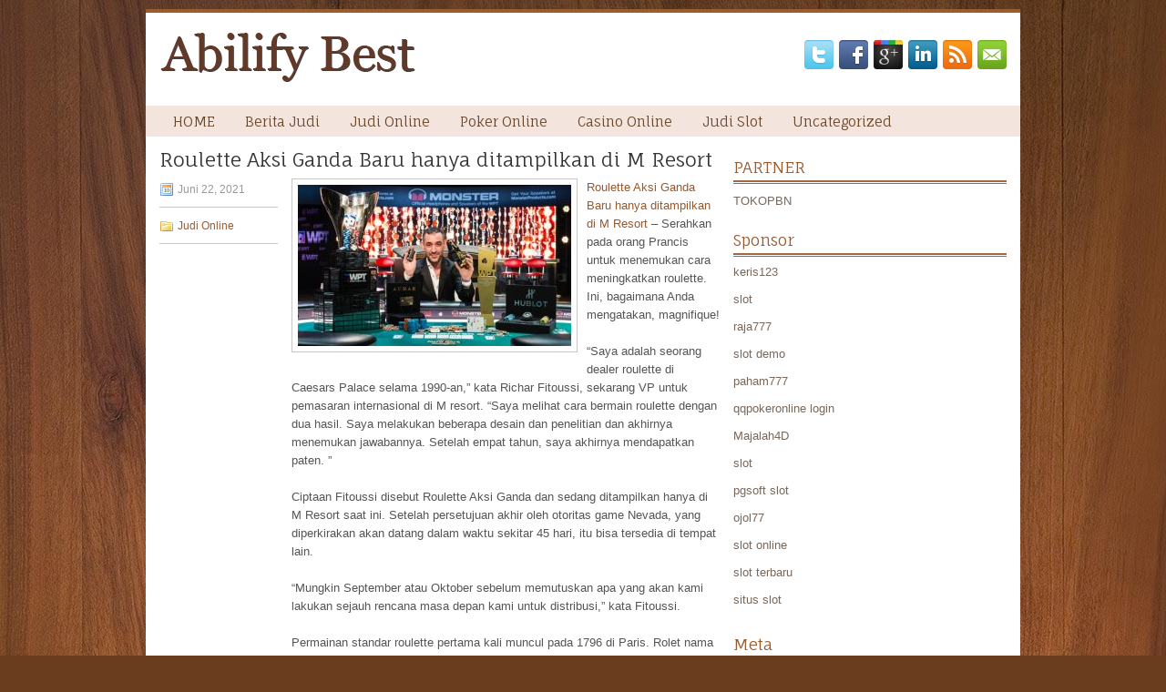

--- FILE ---
content_type: text/html; charset=UTF-8
request_url: http://propecia.us.com/roulette-aksi-ganda-baru-hanya-ditampilkan-di-m-resort/
body_size: 9815
content:
 <!DOCTYPE html><html xmlns="http://www.w3.org/1999/xhtml" lang="id">
<head profile="http://gmpg.org/xfn/11">
<meta http-equiv="Content-Type" content="text/html; charset=UTF-8" />

<meta name="viewport" content="width=device-width, initial-scale=1.0"/>
<link rel="stylesheet" href="http://propecia.us.com/wp-content/themes/Lawyers/lib/css/reset.css" type="text/css" media="screen, projection" />
<link rel="stylesheet" href="http://propecia.us.com/wp-content/themes/Lawyers/lib/css/defaults.css" type="text/css" media="screen, projection" />
<!--[if lt IE 8]><link rel="stylesheet" href="http://propecia.us.com/wp-content/themes/Lawyers/lib/css/ie.css" type="text/css" media="screen, projection" /><![endif]-->

<link rel="stylesheet" href="http://propecia.us.com/wp-content/themes/Lawyers/style.css" type="text/css" media="screen, projection" />

<title>Roulette Aksi Ganda Baru hanya ditampilkan di M Resort &#8211; Abilify Best</title>
<meta name='robots' content='max-image-preview:large' />
<link rel="alternate" type="application/rss+xml" title="Abilify Best &raquo; Roulette Aksi Ganda Baru hanya ditampilkan di M Resort Umpan Komentar" href="http://propecia.us.com/roulette-aksi-ganda-baru-hanya-ditampilkan-di-m-resort/feed/" />
<script type="text/javascript">
window._wpemojiSettings = {"baseUrl":"https:\/\/s.w.org\/images\/core\/emoji\/14.0.0\/72x72\/","ext":".png","svgUrl":"https:\/\/s.w.org\/images\/core\/emoji\/14.0.0\/svg\/","svgExt":".svg","source":{"concatemoji":"http:\/\/propecia.us.com\/wp-includes\/js\/wp-emoji-release.min.js?ver=6.2.2"}};
/*! This file is auto-generated */
!function(e,a,t){var n,r,o,i=a.createElement("canvas"),p=i.getContext&&i.getContext("2d");function s(e,t){p.clearRect(0,0,i.width,i.height),p.fillText(e,0,0);e=i.toDataURL();return p.clearRect(0,0,i.width,i.height),p.fillText(t,0,0),e===i.toDataURL()}function c(e){var t=a.createElement("script");t.src=e,t.defer=t.type="text/javascript",a.getElementsByTagName("head")[0].appendChild(t)}for(o=Array("flag","emoji"),t.supports={everything:!0,everythingExceptFlag:!0},r=0;r<o.length;r++)t.supports[o[r]]=function(e){if(p&&p.fillText)switch(p.textBaseline="top",p.font="600 32px Arial",e){case"flag":return s("\ud83c\udff3\ufe0f\u200d\u26a7\ufe0f","\ud83c\udff3\ufe0f\u200b\u26a7\ufe0f")?!1:!s("\ud83c\uddfa\ud83c\uddf3","\ud83c\uddfa\u200b\ud83c\uddf3")&&!s("\ud83c\udff4\udb40\udc67\udb40\udc62\udb40\udc65\udb40\udc6e\udb40\udc67\udb40\udc7f","\ud83c\udff4\u200b\udb40\udc67\u200b\udb40\udc62\u200b\udb40\udc65\u200b\udb40\udc6e\u200b\udb40\udc67\u200b\udb40\udc7f");case"emoji":return!s("\ud83e\udef1\ud83c\udffb\u200d\ud83e\udef2\ud83c\udfff","\ud83e\udef1\ud83c\udffb\u200b\ud83e\udef2\ud83c\udfff")}return!1}(o[r]),t.supports.everything=t.supports.everything&&t.supports[o[r]],"flag"!==o[r]&&(t.supports.everythingExceptFlag=t.supports.everythingExceptFlag&&t.supports[o[r]]);t.supports.everythingExceptFlag=t.supports.everythingExceptFlag&&!t.supports.flag,t.DOMReady=!1,t.readyCallback=function(){t.DOMReady=!0},t.supports.everything||(n=function(){t.readyCallback()},a.addEventListener?(a.addEventListener("DOMContentLoaded",n,!1),e.addEventListener("load",n,!1)):(e.attachEvent("onload",n),a.attachEvent("onreadystatechange",function(){"complete"===a.readyState&&t.readyCallback()})),(e=t.source||{}).concatemoji?c(e.concatemoji):e.wpemoji&&e.twemoji&&(c(e.twemoji),c(e.wpemoji)))}(window,document,window._wpemojiSettings);
</script>
<style type="text/css">
img.wp-smiley,
img.emoji {
	display: inline !important;
	border: none !important;
	box-shadow: none !important;
	height: 1em !important;
	width: 1em !important;
	margin: 0 0.07em !important;
	vertical-align: -0.1em !important;
	background: none !important;
	padding: 0 !important;
}
</style>
	<link rel='stylesheet' id='wp-block-library-css' href='http://propecia.us.com/wp-includes/css/dist/block-library/style.min.css?ver=6.2.2' type='text/css' media='all' />
<link rel='stylesheet' id='classic-theme-styles-css' href='http://propecia.us.com/wp-includes/css/classic-themes.min.css?ver=6.2.2' type='text/css' media='all' />
<style id='global-styles-inline-css' type='text/css'>
body{--wp--preset--color--black: #000000;--wp--preset--color--cyan-bluish-gray: #abb8c3;--wp--preset--color--white: #ffffff;--wp--preset--color--pale-pink: #f78da7;--wp--preset--color--vivid-red: #cf2e2e;--wp--preset--color--luminous-vivid-orange: #ff6900;--wp--preset--color--luminous-vivid-amber: #fcb900;--wp--preset--color--light-green-cyan: #7bdcb5;--wp--preset--color--vivid-green-cyan: #00d084;--wp--preset--color--pale-cyan-blue: #8ed1fc;--wp--preset--color--vivid-cyan-blue: #0693e3;--wp--preset--color--vivid-purple: #9b51e0;--wp--preset--gradient--vivid-cyan-blue-to-vivid-purple: linear-gradient(135deg,rgba(6,147,227,1) 0%,rgb(155,81,224) 100%);--wp--preset--gradient--light-green-cyan-to-vivid-green-cyan: linear-gradient(135deg,rgb(122,220,180) 0%,rgb(0,208,130) 100%);--wp--preset--gradient--luminous-vivid-amber-to-luminous-vivid-orange: linear-gradient(135deg,rgba(252,185,0,1) 0%,rgba(255,105,0,1) 100%);--wp--preset--gradient--luminous-vivid-orange-to-vivid-red: linear-gradient(135deg,rgba(255,105,0,1) 0%,rgb(207,46,46) 100%);--wp--preset--gradient--very-light-gray-to-cyan-bluish-gray: linear-gradient(135deg,rgb(238,238,238) 0%,rgb(169,184,195) 100%);--wp--preset--gradient--cool-to-warm-spectrum: linear-gradient(135deg,rgb(74,234,220) 0%,rgb(151,120,209) 20%,rgb(207,42,186) 40%,rgb(238,44,130) 60%,rgb(251,105,98) 80%,rgb(254,248,76) 100%);--wp--preset--gradient--blush-light-purple: linear-gradient(135deg,rgb(255,206,236) 0%,rgb(152,150,240) 100%);--wp--preset--gradient--blush-bordeaux: linear-gradient(135deg,rgb(254,205,165) 0%,rgb(254,45,45) 50%,rgb(107,0,62) 100%);--wp--preset--gradient--luminous-dusk: linear-gradient(135deg,rgb(255,203,112) 0%,rgb(199,81,192) 50%,rgb(65,88,208) 100%);--wp--preset--gradient--pale-ocean: linear-gradient(135deg,rgb(255,245,203) 0%,rgb(182,227,212) 50%,rgb(51,167,181) 100%);--wp--preset--gradient--electric-grass: linear-gradient(135deg,rgb(202,248,128) 0%,rgb(113,206,126) 100%);--wp--preset--gradient--midnight: linear-gradient(135deg,rgb(2,3,129) 0%,rgb(40,116,252) 100%);--wp--preset--duotone--dark-grayscale: url('#wp-duotone-dark-grayscale');--wp--preset--duotone--grayscale: url('#wp-duotone-grayscale');--wp--preset--duotone--purple-yellow: url('#wp-duotone-purple-yellow');--wp--preset--duotone--blue-red: url('#wp-duotone-blue-red');--wp--preset--duotone--midnight: url('#wp-duotone-midnight');--wp--preset--duotone--magenta-yellow: url('#wp-duotone-magenta-yellow');--wp--preset--duotone--purple-green: url('#wp-duotone-purple-green');--wp--preset--duotone--blue-orange: url('#wp-duotone-blue-orange');--wp--preset--font-size--small: 13px;--wp--preset--font-size--medium: 20px;--wp--preset--font-size--large: 36px;--wp--preset--font-size--x-large: 42px;--wp--preset--spacing--20: 0.44rem;--wp--preset--spacing--30: 0.67rem;--wp--preset--spacing--40: 1rem;--wp--preset--spacing--50: 1.5rem;--wp--preset--spacing--60: 2.25rem;--wp--preset--spacing--70: 3.38rem;--wp--preset--spacing--80: 5.06rem;--wp--preset--shadow--natural: 6px 6px 9px rgba(0, 0, 0, 0.2);--wp--preset--shadow--deep: 12px 12px 50px rgba(0, 0, 0, 0.4);--wp--preset--shadow--sharp: 6px 6px 0px rgba(0, 0, 0, 0.2);--wp--preset--shadow--outlined: 6px 6px 0px -3px rgba(255, 255, 255, 1), 6px 6px rgba(0, 0, 0, 1);--wp--preset--shadow--crisp: 6px 6px 0px rgba(0, 0, 0, 1);}:where(.is-layout-flex){gap: 0.5em;}body .is-layout-flow > .alignleft{float: left;margin-inline-start: 0;margin-inline-end: 2em;}body .is-layout-flow > .alignright{float: right;margin-inline-start: 2em;margin-inline-end: 0;}body .is-layout-flow > .aligncenter{margin-left: auto !important;margin-right: auto !important;}body .is-layout-constrained > .alignleft{float: left;margin-inline-start: 0;margin-inline-end: 2em;}body .is-layout-constrained > .alignright{float: right;margin-inline-start: 2em;margin-inline-end: 0;}body .is-layout-constrained > .aligncenter{margin-left: auto !important;margin-right: auto !important;}body .is-layout-constrained > :where(:not(.alignleft):not(.alignright):not(.alignfull)){max-width: var(--wp--style--global--content-size);margin-left: auto !important;margin-right: auto !important;}body .is-layout-constrained > .alignwide{max-width: var(--wp--style--global--wide-size);}body .is-layout-flex{display: flex;}body .is-layout-flex{flex-wrap: wrap;align-items: center;}body .is-layout-flex > *{margin: 0;}:where(.wp-block-columns.is-layout-flex){gap: 2em;}.has-black-color{color: var(--wp--preset--color--black) !important;}.has-cyan-bluish-gray-color{color: var(--wp--preset--color--cyan-bluish-gray) !important;}.has-white-color{color: var(--wp--preset--color--white) !important;}.has-pale-pink-color{color: var(--wp--preset--color--pale-pink) !important;}.has-vivid-red-color{color: var(--wp--preset--color--vivid-red) !important;}.has-luminous-vivid-orange-color{color: var(--wp--preset--color--luminous-vivid-orange) !important;}.has-luminous-vivid-amber-color{color: var(--wp--preset--color--luminous-vivid-amber) !important;}.has-light-green-cyan-color{color: var(--wp--preset--color--light-green-cyan) !important;}.has-vivid-green-cyan-color{color: var(--wp--preset--color--vivid-green-cyan) !important;}.has-pale-cyan-blue-color{color: var(--wp--preset--color--pale-cyan-blue) !important;}.has-vivid-cyan-blue-color{color: var(--wp--preset--color--vivid-cyan-blue) !important;}.has-vivid-purple-color{color: var(--wp--preset--color--vivid-purple) !important;}.has-black-background-color{background-color: var(--wp--preset--color--black) !important;}.has-cyan-bluish-gray-background-color{background-color: var(--wp--preset--color--cyan-bluish-gray) !important;}.has-white-background-color{background-color: var(--wp--preset--color--white) !important;}.has-pale-pink-background-color{background-color: var(--wp--preset--color--pale-pink) !important;}.has-vivid-red-background-color{background-color: var(--wp--preset--color--vivid-red) !important;}.has-luminous-vivid-orange-background-color{background-color: var(--wp--preset--color--luminous-vivid-orange) !important;}.has-luminous-vivid-amber-background-color{background-color: var(--wp--preset--color--luminous-vivid-amber) !important;}.has-light-green-cyan-background-color{background-color: var(--wp--preset--color--light-green-cyan) !important;}.has-vivid-green-cyan-background-color{background-color: var(--wp--preset--color--vivid-green-cyan) !important;}.has-pale-cyan-blue-background-color{background-color: var(--wp--preset--color--pale-cyan-blue) !important;}.has-vivid-cyan-blue-background-color{background-color: var(--wp--preset--color--vivid-cyan-blue) !important;}.has-vivid-purple-background-color{background-color: var(--wp--preset--color--vivid-purple) !important;}.has-black-border-color{border-color: var(--wp--preset--color--black) !important;}.has-cyan-bluish-gray-border-color{border-color: var(--wp--preset--color--cyan-bluish-gray) !important;}.has-white-border-color{border-color: var(--wp--preset--color--white) !important;}.has-pale-pink-border-color{border-color: var(--wp--preset--color--pale-pink) !important;}.has-vivid-red-border-color{border-color: var(--wp--preset--color--vivid-red) !important;}.has-luminous-vivid-orange-border-color{border-color: var(--wp--preset--color--luminous-vivid-orange) !important;}.has-luminous-vivid-amber-border-color{border-color: var(--wp--preset--color--luminous-vivid-amber) !important;}.has-light-green-cyan-border-color{border-color: var(--wp--preset--color--light-green-cyan) !important;}.has-vivid-green-cyan-border-color{border-color: var(--wp--preset--color--vivid-green-cyan) !important;}.has-pale-cyan-blue-border-color{border-color: var(--wp--preset--color--pale-cyan-blue) !important;}.has-vivid-cyan-blue-border-color{border-color: var(--wp--preset--color--vivid-cyan-blue) !important;}.has-vivid-purple-border-color{border-color: var(--wp--preset--color--vivid-purple) !important;}.has-vivid-cyan-blue-to-vivid-purple-gradient-background{background: var(--wp--preset--gradient--vivid-cyan-blue-to-vivid-purple) !important;}.has-light-green-cyan-to-vivid-green-cyan-gradient-background{background: var(--wp--preset--gradient--light-green-cyan-to-vivid-green-cyan) !important;}.has-luminous-vivid-amber-to-luminous-vivid-orange-gradient-background{background: var(--wp--preset--gradient--luminous-vivid-amber-to-luminous-vivid-orange) !important;}.has-luminous-vivid-orange-to-vivid-red-gradient-background{background: var(--wp--preset--gradient--luminous-vivid-orange-to-vivid-red) !important;}.has-very-light-gray-to-cyan-bluish-gray-gradient-background{background: var(--wp--preset--gradient--very-light-gray-to-cyan-bluish-gray) !important;}.has-cool-to-warm-spectrum-gradient-background{background: var(--wp--preset--gradient--cool-to-warm-spectrum) !important;}.has-blush-light-purple-gradient-background{background: var(--wp--preset--gradient--blush-light-purple) !important;}.has-blush-bordeaux-gradient-background{background: var(--wp--preset--gradient--blush-bordeaux) !important;}.has-luminous-dusk-gradient-background{background: var(--wp--preset--gradient--luminous-dusk) !important;}.has-pale-ocean-gradient-background{background: var(--wp--preset--gradient--pale-ocean) !important;}.has-electric-grass-gradient-background{background: var(--wp--preset--gradient--electric-grass) !important;}.has-midnight-gradient-background{background: var(--wp--preset--gradient--midnight) !important;}.has-small-font-size{font-size: var(--wp--preset--font-size--small) !important;}.has-medium-font-size{font-size: var(--wp--preset--font-size--medium) !important;}.has-large-font-size{font-size: var(--wp--preset--font-size--large) !important;}.has-x-large-font-size{font-size: var(--wp--preset--font-size--x-large) !important;}
.wp-block-navigation a:where(:not(.wp-element-button)){color: inherit;}
:where(.wp-block-columns.is-layout-flex){gap: 2em;}
.wp-block-pullquote{font-size: 1.5em;line-height: 1.6;}
</style>
<script type='text/javascript' src='http://propecia.us.com/wp-includes/js/jquery/jquery.min.js?ver=3.6.4' id='jquery-core-js'></script>
<script type='text/javascript' src='http://propecia.us.com/wp-includes/js/jquery/jquery-migrate.min.js?ver=3.4.0' id='jquery-migrate-js'></script>
<script type='text/javascript' src='http://propecia.us.com/wp-content/themes/Lawyers/lib/js/superfish.js?ver=6.2.2' id='superfish-js'></script>
<script type='text/javascript' src='http://propecia.us.com/wp-content/themes/Lawyers/lib/js/jquery.mobilemenu.js?ver=6.2.2' id='mobilemenu-js'></script>
<link rel="https://api.w.org/" href="http://propecia.us.com/wp-json/" /><link rel="alternate" type="application/json" href="http://propecia.us.com/wp-json/wp/v2/posts/378" /><link rel="EditURI" type="application/rsd+xml" title="RSD" href="http://propecia.us.com/xmlrpc.php?rsd" />
<link rel="wlwmanifest" type="application/wlwmanifest+xml" href="http://propecia.us.com/wp-includes/wlwmanifest.xml" />

<link rel="canonical" href="http://propecia.us.com/roulette-aksi-ganda-baru-hanya-ditampilkan-di-m-resort/" />
<link rel='shortlink' href='http://propecia.us.com/?p=378' />
<link rel="alternate" type="application/json+oembed" href="http://propecia.us.com/wp-json/oembed/1.0/embed?url=http%3A%2F%2Fpropecia.us.com%2Froulette-aksi-ganda-baru-hanya-ditampilkan-di-m-resort%2F" />
<link rel="alternate" type="text/xml+oembed" href="http://propecia.us.com/wp-json/oembed/1.0/embed?url=http%3A%2F%2Fpropecia.us.com%2Froulette-aksi-ganda-baru-hanya-ditampilkan-di-m-resort%2F&#038;format=xml" />
<link rel="shortcut icon" href="http://propecia.us.com/wp-content/uploads/2020/12/f.png" type="image/x-icon" />
<link rel="alternate" type="application/rss+xml" title="Abilify Best RSS Feed" href="http://propecia.us.com/feed/" />
<link rel="pingback" href="http://propecia.us.com/xmlrpc.php" />

</head>

<body class="post-template-default single single-post postid-378 single-format-standard">

<div id="container">

    <div id="header">
    
        <div class="logo">
         
            <a href="http://propecia.us.com"><img src="http://propecia.us.com/wp-content/uploads/2020/12/logo.png" alt="Abilify Best" title="Abilify Best" /></a>
         
        </div><!-- .logo -->

        <div class="header-right">
            <div id="top-social-profiles">
                            <ul class="widget-container"><li class="social-profiles-widget">
            <a href="http://twitter.com/" target="_blank"><img title="Twitter" alt="Twitter" src="http://propecia.us.com/wp-content/themes/Lawyers/images/social-profiles/twitter.png" /></a><a href="http://facebook.com/" target="_blank"><img title="Facebook" alt="Facebook" src="http://propecia.us.com/wp-content/themes/Lawyers/images/social-profiles/facebook.png" /></a><a href="https://plus.google.com/" target="_blank"><img title="Google Plus" alt="Google Plus" src="http://propecia.us.com/wp-content/themes/Lawyers/images/social-profiles/gplus.png" /></a><a href="http://www.linkedin.com/" target="_blank"><img title="LinkedIn" alt="LinkedIn" src="http://propecia.us.com/wp-content/themes/Lawyers/images/social-profiles/linkedin.png" /></a><a href="http://propecia.us.com/feed/" target="_blank"><img title="RSS Feed" alt="RSS Feed" src="http://propecia.us.com/wp-content/themes/Lawyers/images/social-profiles/rss.png" /></a><a href="/cdn-cgi/l/email-protection#41382e343301242c20282d6f222e2c" target="_blank"><img title="Email" alt="Email" src="http://propecia.us.com/wp-content/themes/Lawyers/images/social-profiles/email.png" /></a>            </li></ul>
                        </div>
        </div><!-- .header-right -->
        
    </div><!-- #header -->
    
            <div class="clearfix">
            			<div class="menu-primary-container"><ul id="menu-primary" class="menus menu-primary"><li id="menu-item-2422" class="menu-item menu-item-type-custom menu-item-object-custom menu-item-2422"><a href="/">HOME</a></li>
<li id="menu-item-2424" class="menu-item menu-item-type-taxonomy menu-item-object-category menu-item-2424"><a href="http://propecia.us.com/category/berita-judi/">Berita Judi</a></li>
<li id="menu-item-1917" class="menu-item menu-item-type-taxonomy menu-item-object-category current-post-ancestor current-menu-parent current-post-parent menu-item-1917"><a href="http://propecia.us.com/category/judi-online/">Judi Online</a></li>
<li id="menu-item-1918" class="menu-item menu-item-type-taxonomy menu-item-object-category menu-item-1918"><a href="http://propecia.us.com/category/poker-online/">Poker Online</a></li>
<li id="menu-item-1919" class="menu-item menu-item-type-taxonomy menu-item-object-category menu-item-1919"><a href="http://propecia.us.com/category/casino-online/">Casino Online</a></li>
<li id="menu-item-1920" class="menu-item menu-item-type-taxonomy menu-item-object-category menu-item-1920"><a href="http://propecia.us.com/category/judi-slot/">Judi Slot</a></li>
<li id="menu-item-2423" class="menu-item menu-item-type-taxonomy menu-item-object-category menu-item-2423"><a href="http://propecia.us.com/category/uncategorized/">Uncategorized</a></li>
</ul></div>              <!--.primary menu--> 	
                </div>
        
    
    <div id="main">
    
            
        <div id="content">
            
                    
            
    <div class="post post-single clearfix post-378 type-post status-publish format-standard has-post-thumbnail hentry category-judi-online tag-casino tag-judi" id="post-378">
        
        <h2 class="title">Roulette Aksi Ganda Baru hanya ditampilkan di M Resort</h2>
        
        <div class="postmeta-primary">
    
            <span class="meta_date">Juni 22, 2021</span>
           &nbsp; <span class="meta_categories"><a href="http://propecia.us.com/category/judi-online/" rel="category tag">Judi Online</a></span>
    
                 
        </div>

        <div class="entry clearfix">
            
            <img width="300" height="177" src="http://propecia.us.com/wp-content/uploads/2021/05/A10.jpg" class="alignleft featured_image wp-post-image" alt="" decoding="async" srcset="http://propecia.us.com/wp-content/uploads/2021/05/A10.jpg 875w, http://propecia.us.com/wp-content/uploads/2021/05/A10-300x177.jpg 300w, http://propecia.us.com/wp-content/uploads/2021/05/A10-768x452.jpg 768w" sizes="(max-width: 300px) 100vw, 300px" />            
            <p><a href="http://propecia.us.com/roulette-aksi-ganda-baru-hanya-ditampilkan-di-m-resort/">Roulette Aksi Ganda Baru hanya ditampilkan di M Resort</a> &#8211; Serahkan pada orang Prancis untuk menemukan cara meningkatkan roulette. Ini, bagaimana Anda mengatakan, magnifique!</p>
<p>&#8220;Saya adalah seorang dealer roulette di Caesars Palace selama 1990-an,&#8221; kata Richar Fitoussi, sekarang VP untuk pemasaran internasional di M resort. “Saya melihat cara bermain roulette dengan dua hasil. Saya melakukan beberapa desain dan penelitian dan akhirnya menemukan jawabannya. Setelah empat tahun, saya akhirnya mendapatkan paten. ”</p>
<p>Ciptaan Fitoussi disebut Roulette Aksi Ganda dan sedang ditampilkan hanya di M Resort saat ini. Setelah persetujuan akhir oleh otoritas game Nevada, yang diperkirakan akan datang dalam waktu sekitar 45 hari, itu bisa tersedia di tempat lain.</p>
<p>&#8220;Mungkin September atau Oktober sebelum memutuskan apa yang akan kami lakukan sejauh rencana masa depan kami untuk distribusi,&#8221; kata Fitoussi.</p>
<p>Permainan standar roulette pertama kali muncul pada 1796 di Paris. Rolet nama dibuat dari &#8220;roda kecil.&#8221; Roda roulette yang digunakan di kasino Paris pada akhir 1790 memiliki warna merah untuk nol tunggal dan hitam untuk nol ganda. Untuk menghindari kebingungan, warna hijau dipilih untuk angka nol di roda roulette mulai tahun 1800-an.</p>
<p>Keindahan roulette versi Fitoussi adalah bisa memainkan dua roda secara bersamaan &#8211; bagian dalam dan bagian luar. Keduanya menampilkan 36 angka yang sama ditambah 0 dan 00. Pemain dapat bertaruh pada salah satu atau kedua roda. Ada banyak opsi taruhan dengan pembayaran yang berbeda, tetapi daya tarik besar adalah hasil 1200-1 karena bola kecil itu mendarat di nomor yang sama untuk setiap roda kunjungi agen judi online <a href="http://199.188.201.248/dewapoker">dewapoker88</a>.</p>
<p>&#8220;Saya pikir ini adalah cara yang lebih menarik untuk bermain dan Anda memiliki kesempatan untuk menang dengan dua roda pada saat yang sama,&#8221; kata Fitoussi.</p>
<p>Taruhan pada dasarnya sama dengan jika Anda bermain roulette biasa &#8211; bertaruh merah atau hitam, 12 pertama, 12 kedua, 12 ketiga, nomor tunggal, kelompok angka, apa pun preferensi Anda. Untuk taruhan minimum $ 1 dengan kesempatan memenangkan $ 1.200, itu bukan cara yang buruk untuk menghabiskan malam.</p>
<p>&#8220;Dengan Double Action, hasilnya lebih tinggi jika Anda memutuskan untuk memainkan kedua roda,&#8221; kata Fitoussi. “Anda tidak harus bertaruh kedua roda, tetapi kemudian Anda tidak bisa mendapatkan odds 1200-1 itu. Katakanlah Anda memainkan angka 20. Jika ada yang masuk Anda mendapatkan 35-1, jika keduanya masuk itu 1200-1. &#8221;</p>
<p>Tentu saja, pemain tidak harus memilih nomor yang sama. Jika taruhan memiliki angka yang berbeda di atas roda dan keduanya mengenai, hadiah akan menjadi dua pemenang 35-1. Sejauh ini reaksi terhadap permainan telah baik dengan setidaknya satu hadiah 1200-1 terjadi setiap hari.</p>
<p>Fitoussi mengatakan dia akan memberikan tembakan pertama M sejak mereka tampil untuk mendukung permainannya.</p>
<p>&#8220;Ditambah lagi saya wakil presiden pemasaran internasional di sini sehingga masuk akal,&#8221; kata Fitoussi. “Anthony Marnell selalu sangat mendukung permainan saat kami berdua di Rio. Ketika saya datang ke M dua tahun lalu, Anthony mengatakan dia akan memberikan apa pun yang saya butuhkan. ”</p>
<p>Sedangkan untuk permainan roulette, Fitoussi percaya itu semakin populer. &#8220;Imbalannya lebih tinggi daripada untuk blackjack, yang saya pikir menarik banyak orang ke permainan,&#8221; katanya. &#8220;Saya menerbangkan teman saya Michele dari Paris untuk mencoba permainan dan dia menyukainya.Rolet Double Action juga ditampilkan di London dengan rencana mendapatkan lisensi di Buenos Aires. &#8220;Kami mencoba untuk memulai, tetapi Amerika adalah yang pertama,&#8221; kata Fitoussi.</p>
<p>“Game ini telah ditangani selama 200 tahun dan tidak ada yang berubah. Ini adalah pertama kalinya kami menemukan sesuatu yang berbeda dan itu bagus. Dengan Aksi Ganda, ada juga pilihan untuk memainkan roulette Eropa (satu nol) atau versi Amerika (baik 0 dan 00).</p>
    
        </div>
        
        <div class="postmeta-secondary"><span class="meta_tags"><a href="http://propecia.us.com/tag/casino/" rel="tag">Casino</a>, <a href="http://propecia.us.com/tag/judi/" rel="tag">Judi</a></span></div> 
        
    
    </div><!-- Post ID 378 -->
    
                
                    
        </div><!-- #content -->
    
        
<div id="sidebar-primary">

   		<ul class="widget_text widget-container">
			<li id="custom_html-6" class="widget_text widget widget_custom_html">
				<h3 class="widgettitle">PARTNER</h3>
				<div class="textwidget custom-html-widget"><a href="https://www.tokopbn.com/">TOKOPBN</a></div>
			</li>
		</ul>
		
		<ul class="widget-container">
			<li id="sponsor" class="widget widget_meta">
				<h3 class="widgettitle">Sponsor</h3>			
				<ul>
					<li><a href="https://partsgeekautoparts.com/shop/page/25/">keris123</a></li>
                    		<li><a href="https://www.asianwindky.com/menu">slot</a></li>
                    		<li><a href="https://www.iftalgo.com/">raja777</a></li>
                    		<li><a href="https://www.californiastaterailroadmuseum.org/">slot demo</a></li>
                    		<li><a href="https://nitrogen2024.es/meeting-venue/">paham777</a></li>
                    		<li><a href="https://theotcinvestor.com/">qqpokeronline login</a></li>
                    		<li><a href="https://situsmajalah4d.com/">Majalah4D</a></li>
                    		<li><a href="https://olivesandburgers.com/main-menu/">slot</a></li>
                    		<li><a href="https://www.visitsouthwell.com/">pgsoft slot</a></li>
                    		<li><a href="https://www.backyardharvest.org/">ojol77</a></li>
                    		<li><a href="https://aliceripoll.com/">slot online</a></li>
                    		<li><a href="https://www.lesvalades.com/">slot terbaru</a></li>
                    		<li><a href="https://www.philippineshonolulu.org/">situs slot</a></li>
                    						</ul>
			</li>
		</ul>

    <ul class="widget-container"><li id="meta-4" class="widget widget_meta"><h3 class="widgettitle">Meta</h3>
		<ul>
						<li><a href="http://propecia.us.com/wp-login.php">Masuk</a></li>
			<li><a href="http://propecia.us.com/feed/">Feed entri</a></li>
			<li><a href="http://propecia.us.com/comments/feed/">Feed komentar</a></li>

			<li><a href="https://wordpress.org/">WordPress.org</a></li>
		</ul>

		</li></ul><ul class="widget-container"><li id="search-4" class="widget widget_search"> 
<div id="search" title="Type and hit enter">
    <form method="get" id="searchform" action="http://propecia.us.com/"> 
        <input type="text" value="Search" 
            name="s" id="s"  onblur="if (this.value == '')  {this.value = 'Search';}"  
            onfocus="if (this.value == 'Search') {this.value = '';}" 
        />
    </form>
</div><!-- #search --></li></ul><ul class="widget-container"><li id="archives-4" class="widget widget_archive"><h3 class="widgettitle">Arsip</h3>
			<ul>
					<li><a href='http://propecia.us.com/2026/01/'>Januari 2026</a>&nbsp;(29)</li>
	<li><a href='http://propecia.us.com/2025/12/'>Desember 2025</a>&nbsp;(25)</li>
	<li><a href='http://propecia.us.com/2025/11/'>November 2025</a>&nbsp;(30)</li>
	<li><a href='http://propecia.us.com/2025/10/'>Oktober 2025</a>&nbsp;(25)</li>
	<li><a href='http://propecia.us.com/2025/09/'>September 2025</a>&nbsp;(22)</li>
	<li><a href='http://propecia.us.com/2025/08/'>Agustus 2025</a>&nbsp;(16)</li>
	<li><a href='http://propecia.us.com/2025/07/'>Juli 2025</a>&nbsp;(21)</li>
	<li><a href='http://propecia.us.com/2025/06/'>Juni 2025</a>&nbsp;(17)</li>
	<li><a href='http://propecia.us.com/2025/05/'>Mei 2025</a>&nbsp;(19)</li>
	<li><a href='http://propecia.us.com/2025/04/'>April 2025</a>&nbsp;(22)</li>
	<li><a href='http://propecia.us.com/2025/03/'>Maret 2025</a>&nbsp;(39)</li>
	<li><a href='http://propecia.us.com/2025/02/'>Februari 2025</a>&nbsp;(33)</li>
	<li><a href='http://propecia.us.com/2025/01/'>Januari 2025</a>&nbsp;(26)</li>
	<li><a href='http://propecia.us.com/2024/12/'>Desember 2024</a>&nbsp;(27)</li>
	<li><a href='http://propecia.us.com/2024/11/'>November 2024</a>&nbsp;(28)</li>
	<li><a href='http://propecia.us.com/2024/10/'>Oktober 2024</a>&nbsp;(35)</li>
	<li><a href='http://propecia.us.com/2024/09/'>September 2024</a>&nbsp;(31)</li>
	<li><a href='http://propecia.us.com/2024/08/'>Agustus 2024</a>&nbsp;(41)</li>
	<li><a href='http://propecia.us.com/2024/07/'>Juli 2024</a>&nbsp;(43)</li>
	<li><a href='http://propecia.us.com/2024/06/'>Juni 2024</a>&nbsp;(52)</li>
	<li><a href='http://propecia.us.com/2024/05/'>Mei 2024</a>&nbsp;(36)</li>
	<li><a href='http://propecia.us.com/2024/04/'>April 2024</a>&nbsp;(35)</li>
	<li><a href='http://propecia.us.com/2024/03/'>Maret 2024</a>&nbsp;(45)</li>
	<li><a href='http://propecia.us.com/2024/02/'>Februari 2024</a>&nbsp;(32)</li>
	<li><a href='http://propecia.us.com/2024/01/'>Januari 2024</a>&nbsp;(36)</li>
	<li><a href='http://propecia.us.com/2023/12/'>Desember 2023</a>&nbsp;(27)</li>
	<li><a href='http://propecia.us.com/2023/11/'>November 2023</a>&nbsp;(17)</li>
	<li><a href='http://propecia.us.com/2023/10/'>Oktober 2023</a>&nbsp;(37)</li>
	<li><a href='http://propecia.us.com/2023/09/'>September 2023</a>&nbsp;(30)</li>
	<li><a href='http://propecia.us.com/2023/08/'>Agustus 2023</a>&nbsp;(36)</li>
	<li><a href='http://propecia.us.com/2023/07/'>Juli 2023</a>&nbsp;(38)</li>
	<li><a href='http://propecia.us.com/2023/06/'>Juni 2023</a>&nbsp;(35)</li>
	<li><a href='http://propecia.us.com/2023/05/'>Mei 2023</a>&nbsp;(44)</li>
	<li><a href='http://propecia.us.com/2023/04/'>April 2023</a>&nbsp;(32)</li>
	<li><a href='http://propecia.us.com/2023/03/'>Maret 2023</a>&nbsp;(31)</li>
	<li><a href='http://propecia.us.com/2023/02/'>Februari 2023</a>&nbsp;(34)</li>
	<li><a href='http://propecia.us.com/2023/01/'>Januari 2023</a>&nbsp;(35)</li>
	<li><a href='http://propecia.us.com/2022/12/'>Desember 2022</a>&nbsp;(29)</li>
	<li><a href='http://propecia.us.com/2022/11/'>November 2022</a>&nbsp;(32)</li>
	<li><a href='http://propecia.us.com/2022/10/'>Oktober 2022</a>&nbsp;(38)</li>
	<li><a href='http://propecia.us.com/2022/09/'>September 2022</a>&nbsp;(36)</li>
	<li><a href='http://propecia.us.com/2022/08/'>Agustus 2022</a>&nbsp;(33)</li>
	<li><a href='http://propecia.us.com/2022/07/'>Juli 2022</a>&nbsp;(38)</li>
	<li><a href='http://propecia.us.com/2022/06/'>Juni 2022</a>&nbsp;(20)</li>
	<li><a href='http://propecia.us.com/2022/05/'>Mei 2022</a>&nbsp;(32)</li>
	<li><a href='http://propecia.us.com/2022/04/'>April 2022</a>&nbsp;(12)</li>
	<li><a href='http://propecia.us.com/2022/03/'>Maret 2022</a>&nbsp;(33)</li>
	<li><a href='http://propecia.us.com/2022/02/'>Februari 2022</a>&nbsp;(32)</li>
	<li><a href='http://propecia.us.com/2022/01/'>Januari 2022</a>&nbsp;(21)</li>
	<li><a href='http://propecia.us.com/2021/12/'>Desember 2021</a>&nbsp;(24)</li>
	<li><a href='http://propecia.us.com/2021/11/'>November 2021</a>&nbsp;(18)</li>
	<li><a href='http://propecia.us.com/2021/10/'>Oktober 2021</a>&nbsp;(21)</li>
	<li><a href='http://propecia.us.com/2021/09/'>September 2021</a>&nbsp;(11)</li>
	<li><a href='http://propecia.us.com/2021/08/'>Agustus 2021</a>&nbsp;(16)</li>
	<li><a href='http://propecia.us.com/2021/07/'>Juli 2021</a>&nbsp;(15)</li>
	<li><a href='http://propecia.us.com/2021/06/'>Juni 2021</a>&nbsp;(14)</li>
	<li><a href='http://propecia.us.com/2021/05/'>Mei 2021</a>&nbsp;(14)</li>
	<li><a href='http://propecia.us.com/2021/04/'>April 2021</a>&nbsp;(10)</li>
	<li><a href='http://propecia.us.com/2021/03/'>Maret 2021</a>&nbsp;(9)</li>
	<li><a href='http://propecia.us.com/2021/02/'>Februari 2021</a>&nbsp;(9)</li>
	<li><a href='http://propecia.us.com/2021/01/'>Januari 2021</a>&nbsp;(7)</li>
	<li><a href='http://propecia.us.com/2020/12/'>Desember 2020</a>&nbsp;(1)</li>
			</ul>

			</li></ul><ul class="widget-container"><li id="categories-3" class="widget widget_categories"><h3 class="widgettitle">Kategori</h3>
			<ul>
					<li class="cat-item cat-item-6"><a href="http://propecia.us.com/category/casino-online/">Casino Online</a> (362)
</li>
	<li class="cat-item cat-item-5"><a href="http://propecia.us.com/category/judi-online/">Judi Online</a> (513)
</li>
	<li class="cat-item cat-item-11"><a href="http://propecia.us.com/category/judi-slot/">Judi Slot</a> (221)
</li>
	<li class="cat-item cat-item-2"><a href="http://propecia.us.com/category/poker-online/">Poker Online</a> (356)
</li>
	<li class="cat-item cat-item-17"><a href="http://propecia.us.com/category/togel-online/">Togel Online</a> (221)
</li>
			</ul>

			</li></ul>
		<ul class="widget-container"><li id="recent-posts-4" class="widget widget_recent_entries">
		<h3 class="widgettitle">Pos-pos Terbaru</h3>
		<ul>
											<li>
					<a href="http://propecia.us.com/siden-melonjak-memimpin-chip-pencapaiannya-yang-dalam-turnamen-judi-poker-2026-wsop/">Siden melonjak memimpin chip pencapaiannya yang dalam Turnamen Judi Poker 2026 WSOP</a>
											<span class="post-date">Januari 25, 2026</span>
									</li>
											<li>
					<a href="http://propecia.us.com/musim-baru-acara-tv-judi-poker-2026-taruhan-tinggi-lima-musim-pertama-kembali/">Musim Baru Acara TV Judi Poker 2026 Taruhan Tinggi Lima Musim Pertama Kembali</a>
											<span class="post-date">Januari 25, 2026</span>
									</li>
											<li>
					<a href="http://propecia.us.com/club-wpt-setiap-minggu-dan-telah-membangun-komunitas-pecinta-poker-2026-di-sana/">Club WPT setiap minggu dan telah membangun komunitas pecinta Poker 2026 di sana</a>
											<span class="post-date">Januari 25, 2026</span>
									</li>
											<li>
					<a href="http://propecia.us.com/ada-beberapa-situasi-di-mana-permainan-togel-2026-akan-menyimpang-dari-prosedur/">Ada beberapa situasi di mana permainan Togel 2026 akan menyimpang dari prosedur</a>
											<span class="post-date">Januari 23, 2026</span>
									</li>
											<li>
					<a href="http://propecia.us.com/bally-memperkenalkan-money-honey-tindakan-keras-pada-poker-2026/">Bally Memperkenalkan Money Honey Tindakan keras pada Poker 2026</a>
											<span class="post-date">Januari 23, 2026</span>
									</li>
					</ul>

		</li></ul><ul class="widget-container"><li id="tag_cloud-2" class="widget widget_tag_cloud"><h3 class="widgettitle">Tag</h3><div class="tagcloud"><a href="http://propecia.us.com/tag/casino/" class="tag-cloud-link tag-link-7 tag-link-position-1" style="font-size: 19.666666666667pt;" aria-label="Casino (1,572 item)">Casino</a>
<a href="http://propecia.us.com/tag/judi/" class="tag-cloud-link tag-link-3 tag-link-position-2" style="font-size: 22pt;" aria-label="Judi (1,669 item)">Judi</a>
<a href="http://propecia.us.com/tag/poker/" class="tag-cloud-link tag-link-4 tag-link-position-3" style="font-size: 17.333333333333pt;" aria-label="Poker (1,513 item)">Poker</a>
<a href="http://propecia.us.com/tag/slot/" class="tag-cloud-link tag-link-10 tag-link-position-4" style="font-size: 13.833333333333pt;" aria-label="Slot (1,421 item)">Slot</a>
<a href="http://propecia.us.com/tag/togel/" class="tag-cloud-link tag-link-8 tag-link-position-5" style="font-size: 8pt;" aria-label="Togel (1,246 item)">Togel</a></div>
</li></ul>    
</div><!-- #sidebar-primary -->        
                
    </div><!-- #main -->
    
    
    <div id="footer-widgets" class="clearfix">
                <div class="footer-widget-box">
                    </div>
        
        <div class="footer-widget-box">
                    </div>
        
        <div class="footer-widget-box footer-widget-box-last">
                    </div>
        
    </div>

    <div id="footer">
    
        <div id="copyrights">
             &copy; 2026  <a href="http://propecia.us.com/">Abilify Best</a> 
        </div>
        
                
       <div id="credits" style="overflow-y: hidden;overflow-x: visible;width: 400px;margin: auto;">
				<div style="width: 10000px;text-align: left;">
					Powered by <a href="http://wordpress.org/"><strong>WordPress</strong></a> | Theme Designed by:  <a href="https://axis.co.id/" rel="follow">axis</a> <a href="https://www.bca.co.id/" rel="follow">Bank bca</a> <a href="https://www.bni.co.id/" rel="follow">Bank bni</a> <a href="https://bri.co.id/" rel="follow">Bank bri</a> <a href="https://www.btn.co.id/" rel="follow">Bank btn</a> <a href="https://www.cimbniaga.co.id" rel="follow">Bank cimbniaga</a> <a href="https://www.citibank.co.id/" rel="follow">Bank citibank</a> <a href="https://www.danamon.co.id" rel="follow">Bank danamon</a> <a href="https://www.bi.go.id/" rel="follow">Bank Indonesia</a> <a href="https://www.klikmbc.co.id/" rel="follow">Bank klikmbc</a> <a href="https://www.bankmandiri.co.id/" rel="follow">Bank mandiri</a> <a href="https://www.ocbc.com/" rel="follow">Bank ocbc</a> <a href="https://www.panin.co.id/" rel="follow">bank Panin</a> <a href="https://www.mandirisyariah.co.id/" rel="follow">Bank syariah mandiri</a> <a href="https://dana.id/" rel="follow">dana</a> <a href="https://google.co.id/" rel="follow">google</a> <a href="https://www.gojek.com/gopay/" rel="follow">gopay</a> <a href="https://indihome.co.id/" rel="follow">indihome</a> <a href="https://kaskus.co.id/" rel="follow">kaskus</a> <a href="https://kominfo.go.id/" rel="follow">kominfo</a> <a href="https://www.linkaja.id/ " rel="follow">linkaja.id</a> <a href="https://www.maybank.co.id/" rel="follow">maybank</a> <a href="https://ovo.id/" rel="follow">ovo</a> <a href="https://www.telkom.co.id/" rel="follow">telkom</a> <a href="https://www.telkomsel.com/" rel="follow">telkomsel</a> <a href="https://web.whatsapp.com/" rel="follow">WA</a>						
				</div>
			</div><!-- #credits -->
        
    </div><!-- #footer -->
    
</div><!-- #container -->

<script data-cfasync="false" src="/cdn-cgi/scripts/5c5dd728/cloudflare-static/email-decode.min.js"></script><script type='text/javascript' src='http://propecia.us.com/wp-includes/js/comment-reply.min.js?ver=6.2.2' id='comment-reply-js'></script>
<script type='text/javascript' src='http://propecia.us.com/wp-includes/js/hoverIntent.min.js?ver=1.10.2' id='hoverIntent-js'></script>

<script type='text/javascript'>
/* <![CDATA[ */
jQuery.noConflict();
jQuery(function(){ 
	jQuery('ul.menu-primary').superfish({ 
	animation: {opacity:'show'},
autoArrows:  true,
                dropShadows: false, 
                speed: 200,
                delay: 800
                });
            });
jQuery('.menu-primary-container').mobileMenu({
                defaultText: 'Menu',
                className: 'menu-primary-responsive',
                containerClass: 'menu-primary-responsive-container',
                subMenuDash: '&ndash;'
            });

/* ]]> */
</script>
<script defer src="https://static.cloudflareinsights.com/beacon.min.js/vcd15cbe7772f49c399c6a5babf22c1241717689176015" integrity="sha512-ZpsOmlRQV6y907TI0dKBHq9Md29nnaEIPlkf84rnaERnq6zvWvPUqr2ft8M1aS28oN72PdrCzSjY4U6VaAw1EQ==" data-cf-beacon='{"version":"2024.11.0","token":"7b957f48ebe04844b9043895387bc905","r":1,"server_timing":{"name":{"cfCacheStatus":true,"cfEdge":true,"cfExtPri":true,"cfL4":true,"cfOrigin":true,"cfSpeedBrain":true},"location_startswith":null}}' crossorigin="anonymous"></script>
</body>
</html>